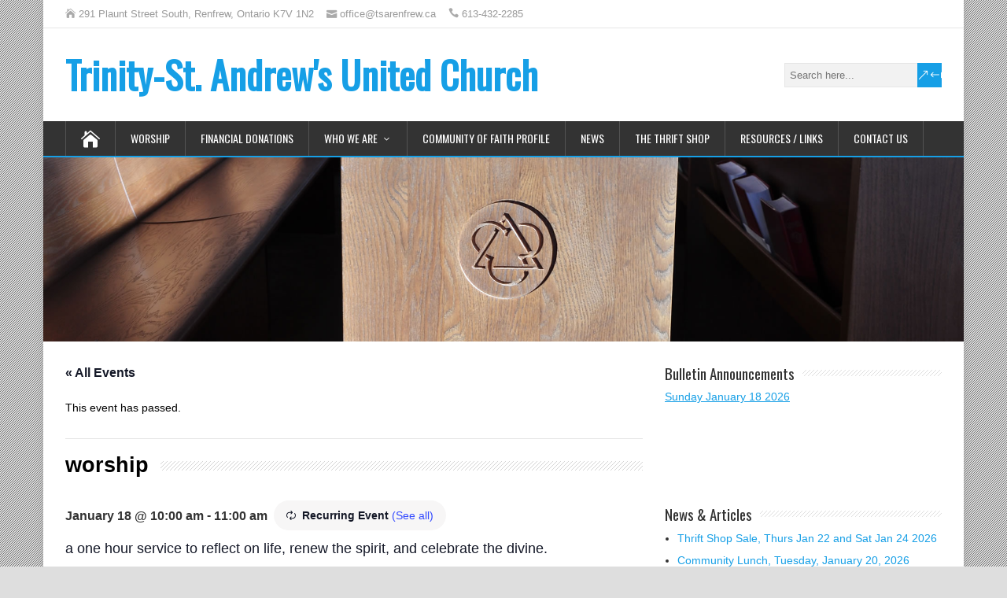

--- FILE ---
content_type: text/css
request_url: https://tsarenfrew.ca/wp-content/plugins/events-calendar-pro/build/css/events-virtual-single-v2-full.css?ver=7.7.12
body_size: 225
content:
.tribe-events-hybrid-single-marker,.tribe-events-virtual-single-marker{background-color:var(--tec-color-background-secondary);color:var(--tec-color-text-primary);font-family:var(--tec-font-family-sans-serif);font-size:var(--tec-font-size-1);line-height:var(--tec-font-size-1)}@media (min-width:768px){.tribe-events-schedule .tribe-events-hybrid-single-marker,.tribe-events-schedule .tribe-events-virtual-single-marker{font-size:var(--tec-font-size-2);font-weight:500;line-height:var(--tec-line-height-3)}}.tribe-events-virtual-link-button{background-color:var(--tec-color-accent-primary)}.tribe-events-virtual-link-button:focus,.tribe-events-virtual-link-button:hover{background-color:var(--tec-color-accent-primary-hover)}.tec-events-virtual-single-api-details__icon path,.tribe-events-virtual-single-zoom-details__icon path{fill:var(--tec-color-text-primary)}.tec-events-virtual-single-api-details__text{font-size:var(--tec-font-size-2)}.tec-events-virtual-single-api-details__link,.tec-events-virtual-single-api-details__phone-number{font-weight:var(--tec-font-weight-normal)}.tec-events-virtual-single-api-details__link:focus,.tec-events-virtual-single-api-details__link:hover,.tec-events-virtual-single-api-details__phone-number:focus,.tec-events-virtual-single-api-details__phone-number:hover{color:var(--tec-color-accent-primary-hover)}.tec-events-virtual-single-api-details__phone-number-list{line-height:var(--tec-line-height-3)}ul.tribe-related-events .tribe-related-event-info .tribe-events-hybrid-single-marker,ul.tribe-related-events .tribe-related-event-info .tribe-events-virtual-single-marker{letter-spacing:-9999px}.tribe-events-virtual-single-youtube__embed-wrap{margin-bottom:24px}.tribe-events-virtual-single-youtube__embed{height:0;margin:0;padding-bottom:56.25%;position:relative;width:100%}.tribe-events-virtual-single-youtube__embed iframe{height:100%;left:0;max-height:100%;position:absolute;top:0;width:100%}.tribe-events-virtual-single-youtube__chat-wrap{margin:0;position:relative}.tribe-events-virtual-single-youtube__chat-embed{width:100%}


--- FILE ---
content_type: text/css
request_url: https://tsarenfrew.ca/wp-content/themes/happenstance-child/style.css?ver=6.9
body_size: 254
content:
/*

Theme Name: HappenStance Child

Theme URI: http://www.tomastoman.cz/happenstance/

Author: Tomas Toman

Author URI: http://www.tomastoman.cz/

Description: This is a custom child theme I have created.

Template: happenstance

Version: 2.0.1

License: GNU General Public License v2 or later

License URI: http://www.gnu.org/licenses/gpl-2.0.html

Tags: light, black, white, gray, blue, green, purple, one-column, two-columns, right-sidebar, responsive-layout, custom-background, custom-header, custom-colors, custom-menu, featured-images, full-width-template, sticky-post, theme-options, translation-ready, editor-style, post-formats, rtl-language-support

Text Domain: happenstance-child

*/

.TSAcontainer{
    width:100%;
    height:100%;
    display: table;
}

.TSAone {width:33%; float:left; background:#fff}
.TSAtwo {width:33%; float:left; background:#fff}
.TSAthree {width:33%; float:left; background:#fff}

.TSAone2 {width:33%; margin-top:20px; float:left; background:#fff}
.TSAtwo2 {width:33%; margin-top:20px; float:left; background:#fff}
.TSAthree2 {width:33%; margin-top:20px; float:left; background:#fff}
